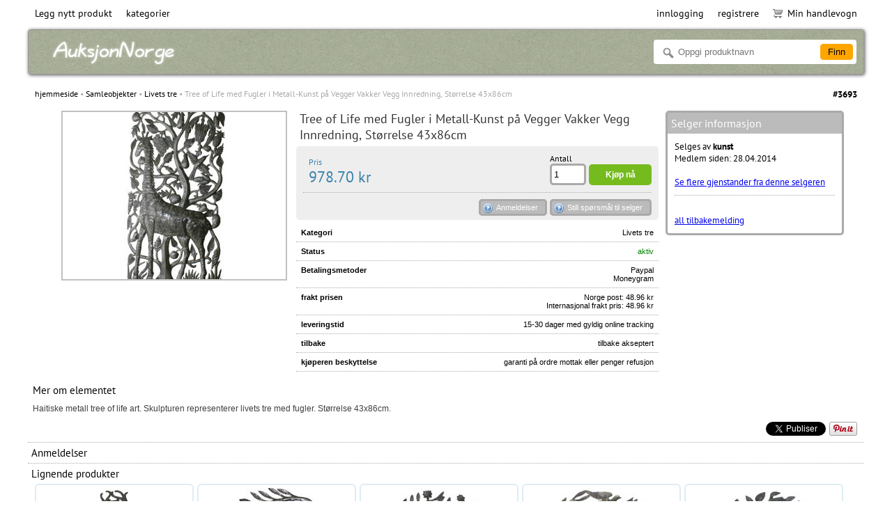

--- FILE ---
content_type: text/html; charset=UTF-8
request_url: https://auksjonnorge.com/auctions/info/3693/Tree-of-Life-med-Fugler-i-Metall-Kunst-p%C3%A5-Vegger-Vakker-Vegg-Innredning-St%C3%B8rrelse-43x86cm/
body_size: 6142
content:
<!DOCTYPE html>
<html>
<head>
    <meta charset="UTF-8">
    <title>Tree of Life med Fugler i Metall-Kunst på Vegger Vakker Vegg Innredning, Størrelse 43x86cm - 978.70 kr - Auksjon Norge</title>
    <meta name="keywords" content="Tree of Life med Fugler i Metall-Kunst på Vegger Vakker Vegg Innredning, Størrelse 43x86cm">
    <meta name="description" content="Tree of Life med Fugler i Metall-Kunst på Vegger Vakker Vegg Innredning, Størrelse 43x86cm">
    <meta name="viewport" content="width=device-width, initial-scale=1.0">
    <link rel="stylesheet" href="//auksjonnorge.com/static/css/jquery-ui-1.10.2.custom.min.css">
    <link rel="stylesheet" href="//auksjonnorge.com/static/highslide/highslide.css">
    <link rel="stylesheet" href="//auksjonnorge.com/static/css/base.css">
    <link rel="stylesheet" href="//auksjonnorge.com/static/css/style.css">
    <link rel="stylesheet" href="//auksjonnorge.com/static/css/print.css" media="print">
    
    <script src="//auksjonnorge.com/static/js/jquery-1.9.1.min.js"></script>
    <script src="//auksjonnorge.com/static/js/jquery-ui-1.10.2.custom.min.js"></script>
    <script src="//auksjonnorge.com/static/js/base.js?1.5.3"></script>
    <script src="//auksjonnorge.com/static/highslide/highslide-with-gallery.min.js"></script>
    <script src="//auksjonnorge.com/static/js/noty/packaged/jquery.noty.packaged.min.js"></script>
    
    <script type="text/javascript">
        var url = 'https://auksjonnorge.com/';
        var main_currency = 'NOK';
        hs.graphicsDir = '//auksjonnorge.com/static/highslide/graphics/';
        hs.outlineType = 'rounded-white';
        hs.numberOfImagesToPreload = 0;
        hs.showCredits = false;
        hs.dimmingOpacity = .75;
        hs.lang = {
            loadingText : 'Loading...',
            fullExpandTitle : 'Full screen',
            focusTitle : 'Focus',
            loadingTitle : 'Cancel'
        };
        if (hs.addSlideshow) hs.addSlideshow({
            interval: 5000,
            repeat: false,
            useControls: true,
            fixedControls: 'fit',
            overlayOptions: {
                opacity: .6,
                position: 'top right',
                hideOnMouseOut: true
            }
        });
    </script>
</head>
<body>
<div id="wrapper">
    <nav id="main_menu">
        <div id="menu_left">
            <div class="menu-nav">
                <ul>
                    <li class="first"><a href="https://auksjonnorge.com/manage/create/">Legg nytt produkt</a></li>
                    
                    <li>
                        <a href="https://auksjonnorge.com/auctions/category/">kategorier</a>
                        <div class="area">
                            
                            <div class="line">
                            <a href="https://auksjonnorge.com/auctions/category/5/">Dukker, Leker<span>432</span></a>
                                
                                <div class="subarea">
                                    
                                    <a href="https://auksjonnorge.com/auctions/category/48/"> Plysj leker <span>3</span></a>
                                    
                                    <a href="https://auksjonnorge.com/auctions/category/37/">Andre dukker <span>22</span></a>
                                    
                                    <a href="https://auksjonnorge.com/auctions/category/36/">Fille Dukker <span>44</span></a>
                                    
                                    <a href="https://auksjonnorge.com/auctions/category/49/">Klassiske leker <span>2</span></a>
                                    
                                    <a href="https://auksjonnorge.com/auctions/category/35/">Matryoshka-dukker <span>361</span></a>
                                    
                                </div>
                                
                            </div>
                            
                            <div class="line">
                            <a href="https://auksjonnorge.com/auctions/category/54/">Dyr figurer<span>533</span></a>
                                
                                <div class="subarea">
                                    
                                    <a href="https://auksjonnorge.com/auctions/category/80/">Alligatorer, krokodiller <span>3</span></a>
                                    
                                    <a href="https://auksjonnorge.com/auctions/category/78/">Aper <span>3</span></a>
                                    
                                    <a href="https://auksjonnorge.com/auctions/category/84/">Bjørner <span>1</span></a>
                                    
                                    <a href="https://auksjonnorge.com/auctions/category/55/">Elefanter <span>6</span></a>
                                    
                                    <a href="https://auksjonnorge.com/auctions/category/75/">Esler <span>2</span></a>
                                    
                                    <a href="https://auksjonnorge.com/auctions/category/26/">Figurer <span>176</span></a>
                                    
                                    <a href="https://auksjonnorge.com/auctions/category/59/">Firfisler <span>49</span></a>
                                    
                                    <a href="https://auksjonnorge.com/auctions/category/73/">Fisken <span>33</span></a>
                                    
                                    <a href="https://auksjonnorge.com/auctions/category/85/">Flodhester <span>1</span></a>
                                    
                                    <a href="https://auksjonnorge.com/auctions/category/56/">Frosker <span>44</span></a>
                                    
                                    <a href="https://auksjonnorge.com/auctions/category/60/">Fugler <span>54</span></a>
                                    
                                    <a href="https://auksjonnorge.com/auctions/category/83/">Insekter <span>65</span></a>
                                    
                                    <a href="https://auksjonnorge.com/auctions/category/74/">Kameler <span>7</span></a>
                                    
                                    <a href="https://auksjonnorge.com/auctions/category/81/">Katter, villkatter <span>2</span></a>
                                    
                                    <a href="https://auksjonnorge.com/auctions/category/58/">Kolibrier <span>13</span></a>
                                    
                                    <a href="https://auksjonnorge.com/auctions/category/72/">Papegøyer <span>12</span></a>
                                    
                                    <a href="https://auksjonnorge.com/auctions/category/94/">Sebra <span>1</span></a>
                                    
                                    <a href="https://auksjonnorge.com/auctions/category/57/">Skilpadder <span>49</span></a>
                                    
                                    <a href="https://auksjonnorge.com/auctions/category/86/">Slanger <span>4</span></a>
                                    
                                    <a href="https://auksjonnorge.com/auctions/category/77/">Tukaner <span>1</span></a>
                                    
                                    <a href="https://auksjonnorge.com/auctions/category/76/">Ugler <span>3</span></a>
                                    
                                    <a href="https://auksjonnorge.com/auctions/category/79/">Ørner <span>4</span></a>
                                    
                                </div>
                                
                            </div>
                            
                            <div class="line">
                            <a href="https://auksjonnorge.com/auctions/category/67/">Hjem og hage<span>32</span></a>
                                
                                <div class="subarea">
                                    
                                    <a href="https://auksjonnorge.com/auctions/category/89/">Fotorammer <span>12</span></a>
                                    
                                    <a href="https://auksjonnorge.com/auctions/category/43/">Planter og urter <span>10</span></a>
                                    
                                    <a href="https://auksjonnorge.com/auctions/category/91/">Vegg dekor <span>10</span></a>
                                    
                                </div>
                                
                            </div>
                            
                            <div class="line">
                            <a href="https://auksjonnorge.com/auctions/category/8/">Klær<span>40</span></a>
                                
                                <div class="subarea">
                                    
                                    <a href="https://auksjonnorge.com/auctions/category/7/">Barneklær <span>7</span></a>
                                    
                                    <a href="https://auksjonnorge.com/auctions/category/45/">Hansker <span>2</span></a>
                                    
                                    <a href="https://auksjonnorge.com/auctions/category/44/">Hatter <span>22</span></a>
                                    
                                    <a href="https://auksjonnorge.com/auctions/category/47/">Skjerf <span>1</span></a>
                                    
                                    <a href="https://auksjonnorge.com/auctions/category/11/">Sko <span>3</span></a>
                                    
                                    <a href="https://auksjonnorge.com/auctions/category/46/">Sokker <span>4</span></a>
                                    
                                    <a href="https://auksjonnorge.com/auctions/category/87/">Undertøy <span>1</span></a>
                                    
                                </div>
                                
                            </div>
                            
                            <div class="line">
                            <a href="https://auksjonnorge.com/auctions/category/1/">Kunst &amp; Håndverk<span>801</span></a>
                                
                                <div class="subarea">
                                    
                                    <a href="https://auksjonnorge.com/auctions/category/92/">Etniske masker <span>14</span></a>
                                    
                                    <a href="https://auksjonnorge.com/auctions/category/13/">Flasker <span>14</span></a>
                                    
                                    <a href="https://auksjonnorge.com/auctions/category/12/">Håndverk <span>67</span></a>
                                    
                                    <a href="https://auksjonnorge.com/auctions/category/15/">Kurver <span>10</span></a>
                                    
                                    <a href="https://auksjonnorge.com/auctions/category/2/">Malerier <span>141</span></a>
                                    
                                    <a href="https://auksjonnorge.com/auctions/category/64/">Metall håndverk <span>477</span></a>
                                    
                                    <a href="https://auksjonnorge.com/auctions/category/51/">Mørtel <span>16</span></a>
                                    
                                    <a href="https://auksjonnorge.com/auctions/category/17/">Panama Molas <span>24</span></a>
                                    
                                    <a href="https://auksjonnorge.com/auctions/category/14/">Plater <span>12</span></a>
                                    
                                    <a href="https://auksjonnorge.com/auctions/category/96/">Sol <span>23</span></a>
                                    
                                    <a href="https://auksjonnorge.com/auctions/category/16/">Tapeter <span>3</span></a>
                                    
                                </div>
                                
                            </div>
                            
                            <div class="line">
                            <a href="https://auksjonnorge.com/auctions/category/6/">Mote Tilbehør<span>160</span></a>
                                
                                <div class="subarea">
                                    
                                    <a href="https://auksjonnorge.com/auctions/category/42/">Belter <span>4</span></a>
                                    
                                    <a href="https://auksjonnorge.com/auctions/category/41/">Brosjer <span>11</span></a>
                                    
                                    <a href="https://auksjonnorge.com/auctions/category/39/">Hår Tilbehør <span>18</span></a>
                                    
                                    <a href="https://auksjonnorge.com/auctions/category/40/">Hatter <span>38</span></a>
                                    
                                    <a href="https://auksjonnorge.com/auctions/category/38/">Mynt Vesker <span>41</span></a>
                                    
                                    <a href="https://auksjonnorge.com/auctions/category/10/">Vesker <span>48</span></a>
                                    
                                </div>
                                
                            </div>
                            
                            <div class="line">
                            <a href="https://auksjonnorge.com/auctions/category/52/">Musikkinstrumenter<span>22</span></a>
                                
                                <div class="subarea">
                                    
                                    <a href="https://auksjonnorge.com/auctions/category/69/">Fløyter <span>2</span></a>
                                    
                                    <a href="https://auksjonnorge.com/auctions/category/9/">Kulturelle, etniske <span>8</span></a>
                                    
                                    <a href="https://auksjonnorge.com/auctions/category/71/">Maracases <span>1</span></a>
                                    
                                    <a href="https://auksjonnorge.com/auctions/category/70/">Plystrer <span>2</span></a>
                                    
                                    <a href="https://auksjonnorge.com/auctions/category/53/">Trommer <span>9</span></a>
                                    
                                </div>
                                
                            </div>
                            
                            <div class="line">
                            <a href="https://auksjonnorge.com/auctions/category/4/">Samleobjekter<span>908</span></a>
                                
                                <div class="subarea">
                                    
                                    <a href="https://auksjonnorge.com/auctions/category/33/">Afrikanske Masker <span>84</span></a>
                                    
                                    <a href="https://auksjonnorge.com/auctions/category/27/">Bokser <span>136</span></a>
                                    
                                    <a href="https://auksjonnorge.com/auctions/category/31/">Buddhismen <span>15</span></a>
                                    
                                    <a href="https://auksjonnorge.com/auctions/category/66/">Bønnehjul <span>4</span></a>
                                    
                                    <a href="https://auksjonnorge.com/auctions/category/98/">Egg <span>6</span></a>
                                    
                                    <a href="https://auksjonnorge.com/auctions/category/34/">Hjem Innredning <span>76</span></a>
                                    
                                    <a href="https://auksjonnorge.com/auctions/category/28/">Hodeskaller <span>6</span></a>
                                    
                                    <a href="https://auksjonnorge.com/auctions/category/30/">Kjøleskapsmagneter <span>4</span></a>
                                    
                                    <a href="https://auksjonnorge.com/auctions/category/93/">Klokkene <span>1</span></a>
                                    
                                    <a href="https://auksjonnorge.com/auctions/category/95/">Livets tre <span>400</span></a>
                                    
                                    <a href="https://auksjonnorge.com/auctions/category/24/">Nøkkelringer <span>55</span></a>
                                    
                                    <a href="https://auksjonnorge.com/auctions/category/88/">Penner <span>2</span></a>
                                    
                                    <a href="https://auksjonnorge.com/auctions/category/50/">Plater <span>31</span></a>
                                    
                                    <a href="https://auksjonnorge.com/auctions/category/62/">Pokaler <span>29</span></a>
                                    
                                    <a href="https://auksjonnorge.com/auctions/category/25/">Rosaries <span>25</span></a>
                                    
                                    <a href="https://auksjonnorge.com/auctions/category/32/">Skjeer <span>3</span></a>
                                    
                                    <a href="https://auksjonnorge.com/auctions/category/29/">Statuer <span>25</span></a>
                                    
                                    <a href="https://auksjonnorge.com/auctions/category/61/">Vaser <span>6</span></a>
                                    
                                </div>
                                
                            </div>
                            
                            <div class="line">
                            <a href="https://auksjonnorge.com/auctions/category/3/">Smykker<span>750</span></a>
                                
                                <div class="subarea">
                                    
                                    <a href="https://auksjonnorge.com/auctions/category/21/">Anheng <span>44</span></a>
                                    
                                    <a href="https://auksjonnorge.com/auctions/category/19/">Armbånd <span>222</span></a>
                                    
                                    <a href="https://auksjonnorge.com/auctions/category/20/">Halskjeder <span>132</span></a>
                                    
                                    <a href="https://auksjonnorge.com/auctions/category/22/">Ringer <span>63</span></a>
                                    
                                    <a href="https://auksjonnorge.com/auctions/category/63/">Smykker Perler <span>24</span></a>
                                    
                                    <a href="https://auksjonnorge.com/auctions/category/23/">Smykker Sett <span>7</span></a>
                                    
                                    <a href="https://auksjonnorge.com/auctions/category/18/">Øredobber <span>258</span></a>
                                    
                                </div>
                                
                            </div>
                            
                        </div>
                    </li>
                </ul>
            </div>
        </div>
        <div id="menu_right">
            <div class="menu-nav">
                <ul>
                    
                    
                    <li><a href="https://auksjonnorge.com/signup/login/">innlogging</a></li>
                    <li><a href="https://auksjonnorge.com/signup/register/">registrere</a></li>
                    <li class="last cart"><a href="https://auksjonnorge.com/tempaccount/cart/"><img src="//auksjonnorge.com/static/images/cart.png" alt="">Min handlevogn</a></li>
                    
                </ul>
            </div>
        </div>
    </nav>
    <header id="main_header">
        <div id="logo">
            <a href="https://auksjonnorge.com/"><img src="//auksjonnorge.com/static/images/logos/auksjonnorge_com_logo.png" alt=""><span></span></a>
        </div>
        <div id="search">
            <form action="https://auksjonnorge.com/auctions/search/" method="get">
                <div id="searchform">
                    <div id="searchtext"><label><input type="text" name="s[title]" placeholder="Oppgi produktnavn" value=""></label></div>
                    <div id="searchbtn"><input type="submit" value="Finn"></div>
                </div>
            </form>
        </div>
    </header>
    <div id="main_container">
        
<div id="location">
    <ul>
        
        
        <li><a href="https://auksjonnorge.com/auctions/">hjemmeside</a></li>
        
        
        <li><a href="https://auksjonnorge.com/auctions/category/4/">Samleobjekter</a></li>
        
        
        <li><a href="https://auksjonnorge.com/auctions/category/95/">Livets tre</a></li>
        
        <li>Tree of Life med Fugler i Metall-Kunst på Vegger Vakker Vegg Innredning, Størrelse 43x86cm</li>
        
        
    </ul>
    <div id="ident">#3693</div>
</div>
        
    <!-- Facebook -->
    <div id="fb-root"></div>
    <script>
        (function (d, s, id) {
            var js, fjs = d.getElementsByTagName(s)[0];
            if (d.getElementById(id)) return;
            js = d.createElement(s);
            js.id = id;
            js.src = "//connect.facebook.net/en_EN/all.js#xfbml=1&appId=";
            fjs.parentNode.insertBefore(js, fjs);
        }(document, 'script', 'facebook-jssdk'));
    </script>
    <!-- /Facebook -->
    <!-- Twitter -->
    <script>
        !function (d, s, id) {
            var js, fjs = d.getElementsByTagName(s)[0];
            if (!d.getElementById(id)) {
                js = d.createElement(s);
                js.id = id;
                js.src = "https://platform.twitter.com/widgets.js";
                fjs.parentNode.insertBefore(js, fjs);
            }
        }(document, "script", "twitter-wjs");
    </script>
    <!-- /Twitter -->
    <!-- Pinterest -->
    <script type="text/javascript" async src="//assets.pinterest.com/js/pinit.js"></script>
    <!-- /Pinterest -->
    <div id="content" itemscope itemtype="http://schema.org/Product">
    <div id="baseAreaGeneral">
    <div id="areaPicture">
        
            <a class="highslide" onclick="return hs.expand(this);" href="https://auksjonnorge.com/media/items/3/3693/3693_orig.jpg"><img itemprop="image" src="https://auksjonnorge.com/media/items/3/3693/3693_medium.jpg" alt=""></a>
        
        
    </div>
    <div id="areaSummary">
        <div id="summaryTitle" itemprop="name">
            Tree of Life med Fugler i Metall-Kunst på Vegger Vakker Vegg Innredning, Størrelse 43x86cm
        </div>
        <div id="summaryPrice">
            
            
            
            
            
                <form method="post" action="https://auksjonnorge.com/auctions/confirm/3693/">
                    <input type="hidden" name="check" value="">
                    <input type="hidden" name="id" value="3693">
                    <div class="price_box">
                        <div class="price_value" itemprop="offers" itemscope itemtype="http://schema.org/Offer">
                            <small>Pris</small>
                            <meta itemprop="priceCurrency" content="NOK" />
                            <meta itemprop="price" content="978.70" />
                            <meta itemprop="availability" content="http://schema.org/InStock" />
                            <meta itemprop="url" content="//auksjonnorge.com/auctions/info/3693/Tree-of-Life-med-Fugler-i-Metall-Kunst-p%C3%A5-Vegger-Vakker-Vegg-Innredning-St%C3%B8rrelse-43x86cm" />
                            978.70 kr
                        </div>
                        <div class="price_btn">
                            <small><label for="input_quantity">Antall</label></small>
                            <input type="text" class="input-cart" name="quantity" value="1" id="input_quantity">
                            <input type="submit" class="btn-cart" name="buy" value="Kjøp nå">
                        </div>
                    </div>
                </form>
            
            
            <div class="price_alt">
                
                <div class="price_alt_question">
                    <a class="btn-question" id="add_review_button" onclick="reviews();">Anmeldelser</a>
                    <a class="btn-question" id="add_question_button" onclick="question();">Still spørsmål til selger</a>
                </div>
            </div>
            
        </div>
        <div id="summaryOptions">
            
            <div class="option">
                <div class="optionName">Kategori</div>
                <div class="optionValue">Livets tre</div>
            </div>
            <div class="option">
                <div class="optionName">Status</div>
                <div class="optionValue active">aktiv</div>
            </div>
            
            <div class="option">
                <div class="optionName">Betalingsmetoder</div>
                <div class="optionValue">
                    <ul>
                        <li>Paypal</li><li>Moneygram</li>
                    </ul>
                </div>
            </div>
            
            <div class="option">
                <div class="optionName">frakt prisen</div>
                <div class="optionValue">
                    
                    <ul>
                        <li>Norge post: 48.96 kr</li>
                        <li>Internasjonal frakt pris: 48.96 kr</li>
                    </ul>
                    
                    
                </div>
            </div>
            
            
            <div class="option">
                <div class="optionName">leveringstid</div>
                <div class="optionValue">15-30 dager med gyldig online tracking</div>
            </div>
            <div class="option">
                <div class="optionName">tilbake</div>
                <div class="optionValue">tilbake akseptert</div>
            </div>
            <div class="option">
                <div class="optionName">kjøperen beskyttelse</div>
                <div class="optionValue">garanti på ordre mottak eller penger refusjon</div>
            </div>
            
        </div>
    </div>
    <div id="areaAside">
        <div class="boxinfo">
            <header>Selger informasjon</header>
            <section>
                <div class="boxseller">
                    <p>Selges av <strong>kunst</strong></p>
                    <p>Medlem siden: 28.04.2014</p>
                    <br>
                    <p><a href="https://auksjonnorge.com/profile/1/">Se flere gjenstander fra denne selgeren</a></p>
                </div>
                <div class="boxseller" style="border-top:1px dotted #aaa;margin-top:10px;padding-top:10px;">
                    
                    
                    
                    
                    
                    <br>
                    <p><a href="https://auksjonnorge.com/profile/feedback/1/">all tilbakemelding</a></p>
                </div>
            </section>
        </div>
        
        
        
        
    </div>
    </div>
    <div id="baseAreaDescription">
        <header>Mer om elementet</header>
        <section itemprop="description">Haitiske metall tree of life art. Skulpturen representerer livets tre med fugler. Størrelse 43x86cm.</section>
    </div>
    <div id="social_buttons" style="padding:5px;text-align:right;overflow:hidden;">
        <div style="float:right;padding-right:5px;">
            <a href="//www.pinterest.com/pin/create/button/?url=https://auksjonnorge.com/auctions/info/3693/&media=https://auksjonnorge.com/media/items/3/3693/3693_orig.jpg&description=Tree of Life med Fugler i Metall-Kunst på Vegger Vakker Vegg Innredning, Størrelse 43x86cm" data-pin-do="buttonPin" data-pin-config="beside"><img src="//assets.pinterest.com/images/pidgets/pinit_fg_en_rect_gray_20.png"/></a>
        </div>
        <div style="float:right;padding-right:5px;">
            <a href="https://twitter.com/share" data-size="medium" class="twitter-share-button" data-via="twitterapi" data-lang="no">Tweet</a>
        </div>
        <div style="float:right;padding-right:5px;">
            <div class="fb-like" data-layout="button_count" data-action="like" data-show-faces="false" data-share="false"></div>
        </div>
    </div>
    <a name="reviews"></a>
    <div id="reviews">
        <div id="reviews-listen">
            <header>Anmeldelser</header>
            
        </div>
        <div id="reviews-sidebar">
            
            
        </div>
    </div>
    
    <div id="similarProducts">
        <header>Lignende produkter</header>
        <section style="padding:5px;">
            
            <article class="item single">
                <a href="https://auksjonnorge.com/auctions/info/3354/Livets-tre-med-Fugler-Haiti-Trær-Design-Home-Ideer-Innredning-Butikker-Online-Størrelse-58x13cm/">
                    <figure><img src="https://auksjonnorge.com/media/items/3/3354/3354_card.jpg" width="200" height="200" alt=""></figure>
                    <section>Livets tre med Fugler Haiti Trær Design Home Ideer Innredning Butikker Online, Størrelse 58x13cm</section>
                    <nav></nav>
                    
                    
                        <footer>395.68 kr<span class="type buy"></span></footer>
                    
                    
                </a>
            </article>
            
            <article class="item single">
                <a href="https://auksjonnorge.com/auctions/info/3535/Livets-tre-med-Fugler-Haiti-Metal-Art-House-Decoration-Ting-Hjem-Dekoratører-Størrelse-60cm/">
                    <figure><img src="https://auksjonnorge.com/media/items/3/3535/3535_card.jpg" width="200" height="200" alt=""></figure>
                    <section>Livets tre med Fugler Haiti Metal Art House Decoration Ting Hjem Dekoratører, Størrelse 60cm</section>
                    <nav></nav>
                    
                    
                        <footer>407.55 kr<span class="type buy"></span></footer>
                    
                    
                </a>
            </article>
            
            <article class="item single">
                <a href="https://auksjonnorge.com/auctions/info/3026/Livets-tre-med-Fugler-Scrap-Metal-Art-Interiør-Design-House-Dekorasjon-Ting-For-Hjem-Størrelse-60cm/">
                    <figure><img src="https://auksjonnorge.com/media/items/3/3026/3026_card.jpg" width="200" height="200" alt=""></figure>
                    <section>Livets tre med Fugler Scrap Metal Art Interiør Design House Dekorasjon Ting For Hjem, Størrelse 60cm</section>
                    <nav></nav>
                    
                    
                        <footer>410.96 kr<span class="type buy"></span></footer>
                    
                    
                </a>
            </article>
            
            <article class="item single">
                <a href="https://auksjonnorge.com/auctions/info/3576/Tree-of-Life-vidd-Fugler-i-Metall-Treet-Kunst-Veggen-Henger-Hjem-Innredning-Store-Størrelse-60cm/">
                    <figure><img src="https://auksjonnorge.com/media/items/3/3576/3576_card.jpg" width="200" height="200" alt=""></figure>
                    <section>Tree of Life vidd Fugler i Metall Treet Kunst Veggen Henger Hjem Innredning Store, Størrelse 60cm</section>
                    <nav></nav>
                    
                    
                        <footer>407.55 kr<span class="type buy"></span></footer>
                    
                    
                </a>
            </article>
            
            <article class="item single">
                <a href="https://auksjonnorge.com/auctions/info/3161/Livets-tre-med-Fugler-Black-Metal-Art-Hjem-Tilbehør-nettbutikker-Fair-Trade-Art-Størrelse-60cm/">
                    <figure><img src="https://auksjonnorge.com/media/items/3/3161/3161_card.jpg" width="200" height="200" alt=""></figure>
                    <section>Livets tre med Fugler Black Metal Art Hjem Tilbehør nettbutikker Fair Trade Art, Størrelse 60cm</section>
                    <nav></nav>
                    
                    
                        <footer>415.12 kr<span class="type buy"></span></footer>
                    
                    
                </a>
            </article>
            
        </section>
        <div class="clear"></div>
    </div>
    
    
    <a name="add_question"></a>
    <form method="post" id="question_form">
        <div id="question">
            
                <div class="section">
                    <p>Din e-postadresse:</p>
                    <label><input type="text" id="question_email" name="q[email]" value=""></label>
                </div>
            
            <div class="section">
                <p>Spørsmål:</p>
                <label><textarea id="question_text" name="q[text]"></textarea></label>
            </div>
            <div class="section">
                <input type="submit" id="question_btn" name="add_question" value="Still spørsmål til selger">
            </div>
        </div>
    </form>
    
    
    </div>
    <script>
        var qbtn = document.querySelector('#question_btn');
        if (qbtn) {
            qbtn.addEventListener('click', function () {
                var qInput = document.createElement('input');
                qInput.type = 'hidden';
                qInput.name = 'q[hash]';
                qInput.value = '';
                var qform = document.querySelector('#question_form');
                if (qform) {
                    qform.appendChild(qInput);
                }
                qInput.value = document.querySelector('#question_email').value;
            }, false);
        }
    </script>
    </div>
    <footer id="main_footer">
        <div id="footer_menu">
            <ul>
                
                <li><a href="https://auksjonnorge.com/page/support/">Support</a></li>
                
                <li><a href="https://auksjonnorge.com/page/about/">about</a></li>
                
                <li><a href="https://auksjonnorge.com/page/legal/">juridisk</a></li>
                
                <li><a href="https://auksjonnorge.com/contacts/">contacts</a></li>
                
            </ul>
        </div>
        <div id="copyright">
            &copy; 2015-2020 auksjonnorge.com 
<a href="https://globebids.com/" target="_blank"><img src=/flags/us.gif alt="globe bids"></a>
<a href="https://globebids.co.uk/" target="_blank"><img src=/flags/gb.gif alt="globe bids"></a>
<a href="https://subastas.ec/" target="_blank"><img src=/flags/ec.gif alt="subastas ecuador"></a>
<a href="https://auksjonnorge.com/" target="_blank"><img src=/flags/no.gif alt="auksjon norge"></a>
<a href="https://auktionsverige.com/" target="_blank"><img src=/flags/se.gif alt="auktion sverige"></a>
<a href="https://ceskenabidky.com/" target="_blank"><img src=/flags/cs.gif alt="ceske nabidky"></a>
<a href="https://deutschmarkt.org/" target="_blank"><img src=/flags/de.gif alt="deutsch markt"></a>
<a href="https://kupimtut.com/" target="_blank"><img src=/flags/ru.gif alt="купим тут"></a>
<a href="https://myyntisuomi.com/" target="_blank"><img src=/flags/fi.gif alt="myynti suomi"></a>
<a href="https://veilingnederland.com/" target="_blank"><img src=/flags/nl.gif alt="veiling nederland"></a>
<a href="https://vente.biz/" target="_blank"><img src=/flags/fr.gif alt="vente"></a>
<a href="https://bulgarskiteturgove.com/" target="_blank"><img src=/flags/bg.gif alt="bulgarski teturgove"></a>
<a href="https://danskeauktioner.com/" target="_blank"><img src=/flags/dk.gif alt="danske auktioner"></a>
<a href="https://ellinesprosfores.com/" target="_blank"><img src=/flags/gr.gif alt="ellines prosfores"></a>
<a href="https://hrvatskiaukcije.com/" target="_blank"><img src=/flags/hr.gif alt="hrvatski aukcije"></a>
<a href="https://leiloesportugueses.com/" target="_blank"><img src=/flags/pt.gif alt="leiloes portugueses"></a>
<a href="https://licitatiiromania.com/" target="_blank"><img src=/flags/ro.gif alt="licitatii romania"></a>
<a href="https://magyaraukciok.com/" target="_blank"><img src=/flags/hu.gif alt="magyar aukciok"></a>
<a href="https://polskieaukcje.com/" target="_blank"><img src=/flags/pl.gif alt="polskie aukcje"></a>
<a href="https://serbianaukcije.com/" target="_blank"><img src=/flags/sr.gif alt="serbian aukcije"></a>
<a href="https://slovenskeaukcie.com/" target="_blank"><img src=/flags/sl.gif alt="slovenske aukcie"></a>
<a href="https://slovenskidrazbe.com/" target="_blank"><img src=/flags/sk.gif alt="slovenski drazbe"></a>
<a href="https://turkihaleleri.com/" target="_blank"><img src=/flags/tr.gif alt="turki haleleri"></a>
<a href="https://venditeitaliane.com/" target="_blank"><img src=/flags/it.gif alt="vendite italiane"></a>
<a href="https://auctionsisrael.com/" target="_blank"><img src=/flags/il.gif alt="auctions israel"></a>
<a href="https://aukcionuslietuva.com/" target="_blank"><img src=/flags/lt.gif alt="aukcionus lietuva"></a>
<a href="https://izsoleslatvija.com/" target="_blank"><img src=/flags/lv.gif alt="izsoles latvija"></a>
<a href="https://oksjonideestis.com/" target="_blank"><img src=/flags/et.gif alt="oksjonide estis"></a>
<a href="https://www.perucraftswholesale.com/" target="_blank"><img src=/flags/pe.gif alt="handmade jewelry"></a>              
<a href="https://www.handicraftswholesale.com/" target="_blank"><img src=/flags/ec.gif alt="ecuador crafts"></a>              
<a href="https://www.lesothocrafts.com/" target="_blank"><img src=/flags/ls.gif alt="lesotho crafts"></a>              
<a href="https://www.haiticraftswholesale.com/" target="_blank"><img src=/flags/ht.gif alt="haiti metal art"></a>              
<a href="https://www.russiancraftswholesale.com/" target="_blank"><img src=/flags/ru.gif alt="russian crafts"></a>              
<a href="https://www.matryoshka.biz/" target="_blank"><img src=/flags/ru.gif alt="matryoshka"></a>
        </div>
    </footer>
</div>
    <script>
        $(function(){
            
        });
    </script>
</body>
</html>
